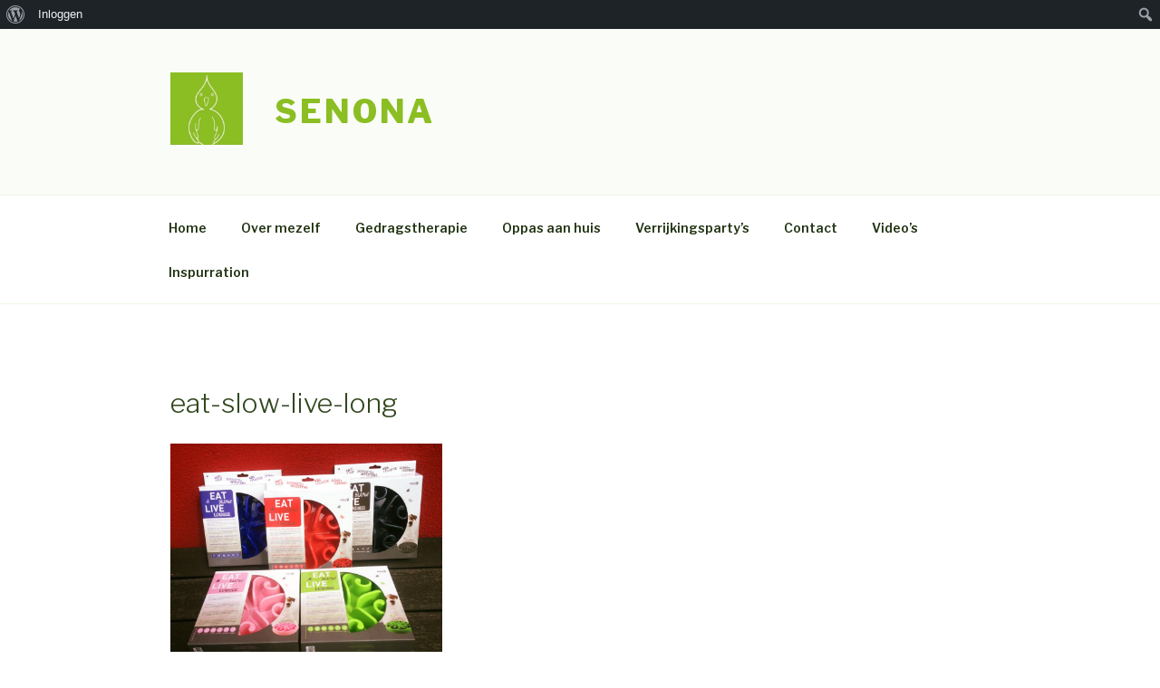

--- FILE ---
content_type: text/css
request_url: http://senona.be/wp-content/plugins/buddypress/bp-templates/bp-legacy/css/twentyseventeen.min.css?ver=2.9.3
body_size: 5887
content:
.buddypress div.clear{display:none}.buddypress ul.item-list h1,.buddypress ul.item-list h2,.buddypress ul.item-list h3,.buddypress ul.item-list h4,.buddypress ul.item-list h5,.buddypress ul.item-list h6{clear:none;padding:0}.buddypress #page a{box-shadow:none;text-decoration:none!important}.buddypress .entry-title{text-align:center}@media screen and (min-width:55em){.buddypress .entry-title{text-align:left}}@media screen and (min-width:55em){.buddypress.bp-user.page .site-content,.buddypress.groups.group-create .site-content,.buddypress.single-item.groups .site-content,.directory.buddypress.page-one-column .site-content{padding-top:40px}.buddypress.bp-user.page .entry-header,.buddypress.groups.group-create .entry-header,.buddypress.single-item.groups .entry-header,.directory.buddypress.page-one-column .entry-header{margin:10px 0}}@media screen and (min-width:48em){body.buddypress.page.page-two-column #primary .entry-header{width:30%}body.buddypress.page.page-two-column #primary .entry-content{width:68%}body.buddypress:not(.has-sidebar) #primary.content-area,body.buddypress:not(.page-two-column) #primary.content-area{max-width:100%;width:100%}body.buddypress:not(.has-sidebar) #primary.content-area .content-bottom-widgets,body.buddypress:not(.has-sidebar) #primary.content-area .entry-content,body.buddypress:not(.page-two-column) #primary.content-area .content-bottom-widgets,body.buddypress:not(.page-two-column) #primary.content-area .entry-content{margin-left:0;margin-right:0}body.buddypress:not(.has-sidebar) .sidebar,body.buddypress:not(.page-two-column) .sidebar{float:left;margin-left:75%;padding:0;width:25%}}body.colors-dark #buddypress #group-create-tabs.item-list-tabs li.current,body.colors-dark #buddypress #group-create-tabs.item-list-tabs li.selected{border-bottom-color:#222}body.colors-dark #buddypress #group-create-tabs.item-list-tabs li.current a,body.colors-dark #buddypress #group-create-tabs.item-list-tabs li.selected a{color:inherit}body.colors-dark #buddypress div.item-list-tabs ul li.current a,body.colors-dark #buddypress div.item-list-tabs ul li.selected a{background:0 0;color:inherit}body.colors-dark #buddypress #object-nav li:not(.current):focus a,body.colors-dark #buddypress #object-nav li:not(.current):hover a{color:#555}body.colors-dark #buddypress #subnav.item-list-tabs ul{border-bottom:1px solid rgba(234,234,234,.9);margin-bottom:20px}body.colors-dark #buddypress #subnav.item-list-tabs ul li.last{border-top:1px solid rgba(234,234,234,.9)}body.colors-dark #buddypress #subnav.item-list-tabs select option{background-color:#333}body.colors-dark #buddypress .item-list div.meta{color:#ddd}body.colors-dark #buddypress .item-list .acomment-meta,body.colors-dark #buddypress .item-list .activity-comments ul,body.colors-dark #buddypress .item-list .activity-header p,body.colors-dark #buddypress .item-list div.item-desc{color:#eee}body.colors-dark #buddypress .item-list .action a,body.colors-dark #buddypress .item-list .activity-meta a{background:#fafafa}body.colors-dark #buddypress .item-list .action a:focus,body.colors-dark #buddypress .item-list .action a:hover,body.colors-dark #buddypress .item-list .activity-meta a:focus,body.colors-dark #buddypress .item-list .activity-meta a:hover{background:#fff}body.colors-dark #buddypress #latest-update{color:#eee}body.colors-dark #buddypress div.pagination *{color:#ddd}body.colors-dark #buddypress #item-header .user-nicename{color:#eee}body.colors-dark #buddypress #item-body table thead th,body.colors-dark #buddypress #item-body table thead tr{background:0 0;color:#eee}body.colors-dark #buddypress #item-body table tr.alt td{background:0 0;color:#eee}body.colors-dark #buddypress #item-body table .field-visibility-settings,body.colors-dark #buddypress #item-body table .field-visibility-settings-notoggle{color:#eee}body.colors-dark #buddypress #item-body fieldset{background:0 0}body.colors-dark #buddypress #item-body .checkbox label,body.colors-dark #buddypress #item-body .radio label{color:#eee}body.colors-dark #buddypress #item-body div#invite-list{background:0 0}body.colors-dark.group-members #buddypress #subnav li{background:0 0}body.colors-dark.group-members #buddypress #subnav .groups-members-search form{margin-bottom:20px;margin-top:0}.directory.colors-dark #buddypress #subnav.item-list-tabs ul{border-bottom:0;border-top:0}.directory.colors-dark #buddypress #subnav.item-list-tabs ul li.last.filter{border-top:0}.directory.colors-dark #buddypress div.activity ul.item-list{border-top:0}body.colors-light #buddypress div.item-list-tabs ul{background-color:#fafafa}body.colors-light #buddypress div#subnav.item-list-tabs ul{background-color:#f7f7f7}body.colors-light #buddypress div#subnav.item-list-tabs ul li.last{background:#fff}body.colors-light #buddypress .item-list .activity-header p{background-color:#f7f7f7;color:#878787}body.colors-light #buddypress .item-list .activity-comments .acomment-meta{color:#737373}body.colors-light #buddypress #item-body .profile h2{background:#878787;color:#fff}body.colors-light #buddypress table tr.alt td{background:#f5f5f5;color:#333}body.colors-light #buddypress div#invite-list{background:#fafafa}#buddypress div.item-list-tabs ul li.selected a{background:inherit;opacity:1}#buddypress div.item-list-tabs ul{border-bottom:1px solid rgba(234,234,234,.9);overflow:hidden;padding:0}#buddypress div.item-list-tabs ul li a span{border-radius:25%}#buddypress #object-nav ul{overflow:hidden}#buddypress #object-nav ul li{float:none}@media screen and (max-width:38.75em){#buddypress #object-nav ul li:not(:last-child){border-bottom:1px solid #eaeaea}}@media screen and (max-width:38.75em){#buddypress #object-nav ul li:not(.selected):focus,#buddypress #object-nav ul li:not(.selected):hover{background:#f4f2df}}@media screen and (min-width:38.75em){#buddypress #object-nav ul li{float:left}}#buddypress div#subnav.item-list-tabs{margin-top:0}#buddypress div#subnav.item-list-tabs ul{border-bottom:0;margin-top:5px;padding:0}#buddypress div#subnav.item-list-tabs ul li.last{margin-top:0;padding:5px 5px 5px 0;width:100%}#buddypress div#subnav.item-list-tabs ul li.last select,#buddypress div#subnav.item-list-tabs ul li.last select:focus{background:0 0;border:0;outline:0}#buddypress div#subnav.item-list-tabs ul li.last label{display:inline}#buddypress div#subnav.item-list-tabs ul li.last label,#buddypress div#subnav.item-list-tabs ul li.last option,#buddypress div#subnav.item-list-tabs ul li.last select{font-size:14px;font-size:.875rem}#buddypress div#subnav.item-list-tabs ul li.last select{font-style:italic;height:auto}@media screen and (min-width:38.75em){#buddypress div#subnav.item-list-tabs ul li.last{text-align:right}}@media screen and (min-width:55em){body:not(.page-two-column) #buddypress #object-nav{border-right:1px solid #ddd;float:left;margin-right:-1px;width:200px}body:not(.page-two-column) #buddypress #object-nav ul{background:0 0;border-bottom:0;padding:0}body:not(.page-two-column) #buddypress #object-nav ul li{float:none;overflow:hidden}body:not(.page-two-column) #buddypress #object-nav ul li span{background:#fff;border-radius:10%;float:right;margin-right:2px}body:not(.page-two-column) #buddypress #item-body{border-left:1px solid #ddd;overflow:hidden;padding:0 0 0 20px;width:auto}body:not(.page-two-column) #buddypress #item-body #subnav{margin:0 0 0 -20px}body:not(.page-two-column) #buddypress #item-body #subnav ul{margin-top:0}}@media screen and (min-width:48em){#buddypress #group-create-tabs.item-list-tabs ul:after,#buddypress #group-create-tabs.item-list-tabs ul:before{content:" ";display:table}#buddypress #group-create-tabs.item-list-tabs ul:after{clear:both}#buddypress #group-create-tabs.item-list-tabs ul{background:0 0;border:0;border-bottom:1px solid #ddd;overflow:visible;padding-bottom:0}#buddypress #group-create-tabs.item-list-tabs ul li{float:left;width:auto}#buddypress #group-create-tabs.item-list-tabs ul li.current,#buddypress #group-create-tabs.item-list-tabs ul li.selected{border:1px solid #ddd;border-bottom-color:#fff;-webkit-border-top-right-radius:4px;border-top-right-radius:4px;-webkit-border-top-left-radius:4px;border-top-left-radius:4px;background-clip:padding-box;margin-bottom:-1px}#buddypress #group-create-tabs.item-list-tabs ul li.current a,#buddypress #group-create-tabs.item-list-tabs ul li.selected a{background:0 0;color:#333;outline:0}#buddypress #subnav ul{border-bottom:0}}#buddypress div.pagination{box-shadow:none;font-weight:400;min-height:0}#buddypress div.pagination:after,#buddypress div.pagination:before{height:0;width:0}#buddypress div.pagination .pag-count{margin-left:0}#buddypress div.pagination .pagination-links{margin-right:0}#buddypress div.pagination .pagination-links a,#buddypress div.pagination .pagination-links span{height:auto;line-height:1;padding:5px}#buddypress div.pagination .pagination-links .next,#buddypress div.pagination .pagination-links .prev{background-color:transparent;color:inherit;overflow:visible;width:auto}#buddypress div.pagination .pagination-links .next:before,#buddypress div.pagination .pagination-links .prev:before{display:none}#buddypress div.pagination .pagination-links .prev{left:auto;position:static}#buddypress div.pagination .pagination-links .next{position:static;right:auto}#buddypress .item-list .activity-header,#buddypress .item-list .activity-meta{font-family:"Libre Franklin","Helvetica Neue",helvetica,arial,sans-serif}#buddypress .activity-meta .button:focus,#buddypress .activity-meta .button:hover{background:inherit;color:#000}#buddypress .action .generic-button a:focus,#buddypress .action .generic-button a:hover{background:inherit;color:#000}#buddypress ul.item-list li{overflow:hidden!important}#buddypress ul.item-list li .item-avatar{margin-bottom:10px;text-align:center}@media screen and (min-width:38.75em){#buddypress ul.item-list li .item-avatar{margin-bottom:0}}#buddypress ul.item-list li .item-avatar a{border-bottom:0}#buddypress ul.item-list li .item-avatar img.avatar{display:inline-block;float:none;margin-bottom:10px}@media screen and (min-width:30em){#buddypress ul.item-list li .item-avatar img.avatar{display:block;float:left}}#buddypress ul.item-list li .item{overflow:hidden}@media screen and (min-width:48em){#buddypress ul.item-list li .item{margin-left:15%}}#buddypress ul.item-list li .item span.activity{font-style:italic}#buddypress ul.item-list li .item .item-desc{margin-left:0;width:94%}#buddypress ul.item-list li .item .item-title{font-size:18px;font-size:1.125rem;line-height:1.2;text-align:center;width:100%}@media screen and (min-width:30em){#buddypress ul.item-list li .item .item-title{text-align:left}}#buddypress ul.item-list li .item .item-title .update{display:block;font-size:13px;font-size:.8125rem;padding:10px 0;text-align:left}@media screen and (min-width:55em){#buddypress ul.item-list li .item .item-title .update{font-size:14px;font-size:.875rem}}@media screen and (min-width:55em){#buddypress ul.item-list li .action,#buddypress ul.item-list li .item,#buddypress ul.item-list li .item-avatar{float:left}#buddypress ul.item-list li .item{left:5%;margin-left:0;position:relative;width:55%}#buddypress ul.item-list li .item .item-title{font-size:22px;font-size:1.375rem}}#buddypress ul.item-list li div.action{clear:left;float:none;margin-bottom:-20px;margin-left:0;padding:20px 0 5px;position:relative;text-align:left;top:0}@media screen and (min-width:55em){#buddypress ul.item-list li div.action{clear:none;float:right;margin-bottom:0;padding:0}}#buddypress ul.item-list li div.action div{display:inline-block;margin:10px 0;width:100%}#buddypress ul.item-list li div.action div a{display:block;width:100%}@media screen and (min-width:30em){#buddypress ul.item-list li div.action div{margin:0 10px 10px 0;width:auto}}@media screen and (min-width:55em){#buddypress ul.item-list li div.action div{clear:right;float:right;margin:0 0 10px 0}}#buddypress ul.item-list li div.action .meta{font-style:italic}#buddypress form#whats-new-form p.activity-greeting{line-height:1.4}@media screen and (max-width:46.25em){#buddypress form#whats-new-form #whats-new-content{clear:left;margin:10px 0 20px;padding:10px 0 0}}#buddypress form#whats-new-form #whats-new-content.active #whats-new-options[style] #whats-new-post-in-box{border:1px solid rgba(190,190,190,.5);float:left;line-height:1.5;margin-top:12px;padding-left:.2em;width:100%}#buddypress form#whats-new-form #whats-new-content.active #whats-new-options[style] #whats-new-post-in-box select{background:0 0;border:0;float:right;margin:0;min-height:1.5em;padding-left:.4em}@media screen and (min-width:30em){#buddypress form#whats-new-form #whats-new-content.active #whats-new-options[style] #whats-new-post-in-box{width:auto}#buddypress form#whats-new-form #whats-new-content.active #whats-new-options[style] #whats-new-submit{float:right}}#buddypress #item-body form#whats-new-form{margin:40px 0}#buddypress #activity-stream li{padding:25px 0 15px}#buddypress #activity-stream li .activity-avatar{float:none;text-align:center}#buddypress #activity-stream li .activity-avatar a{display:inline-block}#buddypress #activity-stream li .activity-avatar a img.avatar{display:inline;float:none;height:60px;margin-bottom:20px;margin-left:0;width:60px}#buddypress #activity-stream li .activity-content{margin-left:0}#buddypress #activity-stream li .activity-content .activity-header{font-size:14px;font-size:.875rem}#buddypress #activity-stream li .activity-content .activity-header a{color:#0075c4}@media screen and (min-width:48em){#buddypress #activity-stream li .activity-avatar{float:left;margin-right:10px;text-align:left}#buddypress #activity-stream li .activity-avatar a{border-bottom:0}#buddypress #activity-stream li .activity-content{margin:0;overflow:hidden}#buddypress #activity-stream li .activity-content .activity-header{font-size:16px;font-size:1rem}}#buddypress #activity-stream li.mini .activity-avatar a img.avatar{height:30px;margin-left:15px;width:30px}#buddypress #activity-stream li.mini .activity-content .activity-header{font-size:14px;font-size:.875rem}#buddypress #activity-stream .activity-content{margin-top:-12px}#buddypress #activity-stream .activity-content .activity-header{margin-right:0}#buddypress #activity-stream .activity-content .activity-header p{border:1px solid rgba(234,234,234,.6);margin-top:0;padding:0 .2em}#buddypress #activity-stream .activity-content .activity-header img.avatar{box-shadow:none;display:inline-block;margin:0 5px!important;vertical-align:middle}#buddypress #activity-stream .activity-content .activity-meta a{display:block;margin-bottom:5px}@media screen and (min-width:30em){#buddypress #activity-stream .activity-content .activity-meta a{display:inline-block;margin-bottom:0;width:auto}}#buddypress #activity-stream .load-more{background:#f7f7f7;border:1px solid transparent;padding:10px}#buddypress #activity-stream .load-more:focus,#buddypress #activity-stream .load-more:hover{background:#f4f4f4;border:1px solid rgba(159,209,226,.3)}#buddypress #activity-stream .load-more:focus a,#buddypress #activity-stream .load-more:hover a{font-style:italic}#buddypress #activity-stream .load-more a{display:block}.activity-permalink #buddypress #activity-stream li.activity-item{padding:20px}.activity-permalink #buddypress #activity-stream li.mini .activity-header{font-size:16px;font-size:1rem;margin-bottom:40px}@media screen and (min-width:48em){.activity-permalink #buddypress #activity-stream li.mini .activity-header{font-size:20px;font-size:1.25rem}}.activity-permalink #buddypress #activity-stream li.mini .activity-header p{padding:20px}#buddypress #activity-stream .activity-comments{border-left:1px solid #eaeaea;margin:20px 0 20px}@media screen and (min-width:30em){#buddypress #activity-stream .activity-comments{margin-left:20px}}#buddypress #activity-stream .activity-comments ul{margin:15px 0 0 2px}#buddypress #activity-stream .activity-comments ul li{border-top:1px solid #bebebe}#buddypress #activity-stream .activity-comments ul a{color:#0077c7}#buddypress #activity-stream .activity-comments .acomment-meta{border-bottom:1px solid #eaeaea}#buddypress #activity-stream .activity-comments .ac-form .ac-reply-cancel,#buddypress #activity-stream .activity-comments .ac-form input[type=submit]{color:rgba(51,51,51,.8);display:inline-block;font-family:inherit;font-size:12px;font-size:.75rem;font-weight:400;line-height:1.2;padding:4px 10px;text-transform:lowercase;width:100px}#buddypress #activity-stream .activity-comments .ac-form .ac-reply-cancel{border:1px solid rgba(190,190,190,.7);text-align:center}#buddypress #activity-stream .activity-comments .ac-form .ac-reply-cancel:focus,#buddypress #activity-stream .activity-comments .ac-form .ac-reply-cancel:hover{background:#ededed}@media screen and (min-width:55em){#buddypress #members-list li .item,#buddypress #members-list li .item-avatar{float:left}#buddypress #members-list li .action{float:right}#buddypress #members-list li.is-current-user .item{float:none;left:0;padding-left:5%;width:auto}}#buddypress #signup_form.standard-form #basic-details-section,#buddypress #signup_form.standard-form #blog-details-section,#buddypress #signup_form.standard-form #profile-details-section{float:none;width:100%}@media screen and (min-width:38.75em){#buddypress #signup_form.standard-form #basic-details-section,#buddypress #signup_form.standard-form #blog-details-section,#buddypress #signup_form.standard-form #profile-details-section{width:48%}}@media screen and (min-width:30em){#buddypress #signup_form.standard-form #profile-details-section{float:right}#buddypress #signup_form.standard-form #basic-details-section{float:left}}@media screen and (min-width:48em){.bp-user.page-two-column #buddypress #cover-image-container #item-header-cover-image #item-header-content{margin-left:140px;margin-top:-100px}.single-item.groups.page-two-column #buddypress #cover-image-container #item-header-cover-image #item-header-content{margin-left:10px}}.bp-user #buddypress #item-header-cover-image .user-nicename,.single-item.groups #buddypress #item-header-cover-image .user-nicename{color:#333;text-shadow:none}@media screen and (min-width:48em){.bp-user #buddypress #item-header-cover-image .user-nicename,.single-item.groups #buddypress #item-header-cover-image .user-nicename{color:#fff;text-shadow:0 0 3px rgba(0,0,0,.8)}}.bp-user #buddypress #item-header-content #item-meta,.single-item.groups #buddypress #item-header-content #item-meta{font-size:14px;font-size:.875rem;text-align:left}.bp-user #buddypress #item-header-content #item-meta p,.single-item.groups #buddypress #item-header-content #item-meta p{margin-bottom:.5em}@media screen and (max-width:46.25em){.bp-user main header.entry-header,.single-item.groups main header.entry-header{padding-bottom:1rem}}@media screen and (max-width:38.75em){.bp-user #item-header-content,.bp-user h1,.single-item.groups #item-header-content,.single-item.groups h1{text-align:center}}@media screen and (max-width:46.25em){.bp-user #buddypress #item-header .generic-button,.single-item.groups #buddypress #item-header .generic-button{float:none;margin:1.5em 0 0}}@media screen and (max-width:38.75em){.bp-user #buddypress h1,.single-item.groups #buddypress h1{margin-bottom:0}.bp-user #buddypress #item-header-avatar img.avatar,.single-item.groups #buddypress #item-header-avatar img.avatar{margin-right:0}.bp-user #buddypress #item-header-content,.single-item.groups #buddypress #item-header-content{width:100%}}@media screen and (max-width:46.25em){.single-item.groups #buddypress #item-header #item-meta{margin-bottom:20px}}@media screen and (max-width:38.75em){.single-item.groups #buddypress div#item-header{display:flex;flex-direction:column}.single-item.groups #buddypress div#item-header #item-header-avatar{order:1;text-align:center}.single-item.groups #buddypress div#item-header #item-header-avatar a img{display:inline-block;float:none}.single-item.groups #buddypress div#item-header #item-header-content{order:2}.single-item.groups #buddypress div#item-header #item-actions{order:3}.single-item.groups #buddypress div#item-header #item-actions h2{border-bottom:1px solid #eaeaea;text-align:center}}.single-item.groups #buddypress div#item-header{padding-bottom:40px}.single-item.groups #buddypress div#item-header div#item-actions{margin:0;width:100%}@media screen and (min-width:38.75em){.single-item.groups #buddypress div#item-header div#item-actions{border-left:1px solid #eaeaea;clear:none;float:right;padding-left:.2em;width:30%}}@media screen and (min-width:48em){.single-item.groups #buddypress div#item-header div#item-actions{width:40%}}.single-item.groups #buddypress div#item-header div#item-actions ul{margin-top:0;padding-left:0}.single-item.groups #buddypress div#item-header div#item-actions h2{font-size:14px;font-size:.875rem;padding:.2em}@media screen and (min-width:48em){.single-item.groups #buddypress div#item-header div#item-actions h2{font-size:16px;font-size:1rem}}@media screen and (min-width:48em){.single-item.groups #buddypress div#item-header #item-header-avatar,.single-item.groups #buddypress div#item-header #item-header-content{float:left}.single-item.groups #buddypress div#item-header #item-header-avatar{width:21%}.single-item.groups #buddypress div#item-header #item-header-content{margin-left:4%;width:40%}.single-item.groups #buddypress div#item-header div#item-actions{float:right;width:28%}}.bp-user #buddypress #item-header{padding:20px 0}.bp-user #buddypress #item-header #item-header-avatar{text-align:center;width:100%}.bp-user #buddypress #item-header #item-header-avatar a,.bp-user #buddypress #item-header #item-header-avatar img.avatar{display:inline-block;float:none}@media screen and (min-width:48em){.bp-user #buddypress #item-header #item-header-avatar{float:left;width:20%}.bp-user #buddypress #item-header #item-header-avatar a{float:left}.bp-user #buddypress #item-header #item-header-content{float:right;margin-right:5%;width:69%}}.groups.single-item.members #buddypress #subnav.item-list-tabs ul{background:0 0;border-top:0}.groups #group-settings-form h3{background:#555;color:#fff;padding:.2em}.groups.edit-details #group-settings-form label{margin-bottom:0;padding:.2em;width:80%}.groups.edit-details #group-settings-form textarea+p label{background:0 0;color:inherit;font-size:14px;font-size:.875rem;width:auto}.groups.edit-details #group-settings-form textarea{height:auto;min-height:100px;overflow:auto}.groups.group-settings #group-settings-form div.radio label{border:1px solid #eaeaea;padding:.2em}.groups.group-settings #group-settings-form div.radio label ul{color:rgba(51,51,51,.6);font-size:14px;font-size:.875rem}.groups.group-avatar form>p{margin-top:20px}.groups.manage-members #group-settings-form .item-list li{border-bottom:1px solid #eaeaea}.groups.manage-members #group-settings-form .item-list li h5,.groups.manage-members #group-settings-form .item-list li img{float:left}.groups.manage-members #group-settings-form .item-list li h5>a,.groups.manage-members #group-settings-form .item-list li img>a{border-bottom:0}.groups.manage-members #group-settings-form .item-list li span.small{clear:left;display:block;float:none;margin-top:10px}.groups.manage-members #group-settings-form .item-list li span.small a{display:inline-block;margin:5px 0;width:100%}@media screen and (min-width:38.75em){.groups.manage-members #group-settings-form .item-list li span.small a{width:auto}}.groups.manage-members #group-settings-form .item-list li h5{margin:0}.groups.group-members #subnav li{width:100%}@media screen and (max-width:38.75em){.groups.group-members #subnav li{background:#fff;padding:20px 0}}.groups.group-members #subnav li #search-members-form{float:right;margin:5px 0 0}@media screen and (max-width:38.75em){.groups.group-members #subnav li #search-members-form{margin:0;width:100%}.groups.group-members #subnav li #search-members-form label input[type=text]{width:100%}}.bp-user .entry-title{margin-bottom:.5em}.bp-user #buddypress table th{font-size:14px;font-size:.875rem}.bp-user #buddypress table td{font-size:12px;font-size:.75rem}.bp-user #buddypress table a{color:#0074c2}@media screen and (min-width:55em){.bp-user #buddypress table th{font-size:16px;font-size:1rem}.bp-user #buddypress table td{font-size:14px;font-size:.875rem}}@media screen and (min-width:67em){.bp-user #buddypress table th{font-size:18px;font-size:1.125rem}.bp-user #buddypress table td{font-size:16px;font-size:1rem}}.bp-user #buddypress .pag-count{font-style:italic}.bp-user #buddypress .messages-options-nav,.bp-user #buddypress .notifications-options-nav{float:left;width:100%}@media screen and (min-width:38.75em){.bp-user #buddypress .messages-options-nav,.bp-user #buddypress .notifications-options-nav{width:300px}}.bp-user #buddypress .messages-options-nav select,.bp-user #buddypress .notifications-options-nav select{height:auto}.bp-user #buddypress .messages-options-nav input,.bp-user #buddypress .messages-options-nav select,.bp-user #buddypress .notifications-options-nav input,.bp-user #buddypress .notifications-options-nav select{font-size:14px;font-size:.875rem;outline:0;padding:0}.bp-user #buddypress .messages-options-nav select,.bp-user #buddypress .notifications-options-nav select{float:left;margin-right:1%;width:59%}.bp-user #buddypress .messages-options-nav input,.bp-user #buddypress .notifications-options-nav input{float:right;font-family:inherit;line-height:20px;width:40%}.bp-user #buddypress .messages-options-nav input[disabled=disabled]:focus,.bp-user #buddypress .messages-options-nav input[disabled=disabled]:hover,.bp-user #buddypress .notifications-options-nav input[disabled=disabled]:focus,.bp-user #buddypress .notifications-options-nav input[disabled=disabled]:hover{background:0 0}.bp-user #buddypress .profile h2{margin:40px 0 10px;padding:.1em 0 .1em .4em}.bp-user #buddypress .profile table{margin-top:0}.bp-user #buddypress .profile .profile-fields tr.alt td{color:#333}.bp-user #buddypress .profile .profile-fields tr:last-child{border-bottom:0}.bp-user #buddypress .profile #profile-edit-form .button-nav:after,.bp-user #buddypress .profile #profile-edit-form .button-nav:before{content:" ";display:table}.bp-user #buddypress .profile #profile-edit-form .button-nav:after{clear:both}.bp-user #buddypress .profile #profile-edit-form ul.button-nav{border-bottom:1px solid #eaeaea;margin-left:0}.bp-user #buddypress .profile #profile-edit-form ul.button-nav li{float:left;margin-bottom:0}.bp-user #buddypress .profile #profile-edit-form ul.button-nav li.current{border:1px solid #eaeaea;border-bottom-color:#fff;margin-bottom:-1px}.bp-user #buddypress .profile #profile-edit-form ul.button-nav a{background:0 0;border:0;font-size:18px;font-size:1.125rem}.bp-user #buddypress .profile #profile-edit-form .field-visibility-settings,.bp-user #buddypress .profile #profile-edit-form .field-visibility-settings-notoggle,.bp-user #buddypress .profile #profile-edit-form .field-visibility-settings-toggle{font-size:14px;font-size:.875rem;margin-top:10px}.bp-user #buddypress .profile #profile-edit-form .field-visibility-settings-close,.bp-user #buddypress .profile #profile-edit-form .visibility-toggle-link{background:#555;-webkit-border-radius:3px;-moz-border-radius:3px;-ms-border-radius:3px;border-radius:3px;background-clip:padding-box;color:#fff;padding:.2em .5em}.bp-user #buddypress .profile .bp-avatar #bp-delete-avatar a{font-size:inherit}@media screen and (min-width:77.5em){.bp-user #buddypress #groups-list li .item{left:5%;width:50%}}.bp-user #buddypress #message-thread a{border-bottom:0}.bp-user #buddypress #message-thread #message-subject{background:#6f6e6e;color:#fff;padding:.3em 0 .3em .2em}.bp-user #buddypress #message-thread #message-recipients{font-style:italic}.bp-user #buddypress #message-thread #message-recipients a.confirm{border:1px solid #eaeaea;font-style:normal}.bp-user #buddypress #message-thread .message-metadata:after{clear:both;content:"";display:table}.bp-user #buddypress #message-thread .message-metadata img.avatar{float:none}@media screen and (min-width:48em){.bp-user #buddypress #message-thread .message-metadata img.avatar{float:left}}.bp-user #buddypress #message-thread .message-metadata .message-star-actions{float:right;margin-right:5px;position:static}.bp-user #buddypress #message-thread .message-content{background:#f7f7f7;border:1px solid #eaeaea;margin:10px 0 0 0;padding:.3em}.bp-user #buddypress #message-thread #send-reply .message-content{background:#fff;border:0}.bp-user #buddypress #message-thread .alt{background:#fff}.bp-user #buddypress #message-threads thead tr{background:0 0;border-bottom:1px solid #bebebe}.bp-user #buddypress #message-threads thead tr th{background:#555}.bp-user #buddypress #message-threads tr{border-bottom:5px solid #878787}.bp-user #buddypress #message-threads tr td{display:inline-block;float:left}.bp-user #buddypress #message-threads tr td.thread-options,.bp-user #buddypress #message-threads tr td.thread-star{border-bottom-color:#bebebe;border-bottom-width:1px;height:2.4em;padding-bottom:.2em;padding-top:.2em}@media screen and (max-width:46.25em){.bp-user #buddypress #message-threads tr td.thread-options,.bp-user #buddypress #message-threads tr td.thread-star{padding-top:0}}.bp-user #buddypress #message-threads tr td.bulk-select-check,.bp-user #buddypress #message-threads tr td.thread-from,.bp-user #buddypress #message-threads tr td.thread-info,.bp-user #buddypress #message-threads tr td.thread-options,.bp-user #buddypress #message-threads tr td.thread-star{border-top:0}.bp-user #buddypress #message-threads tr td.thread-star{vertical-align:middle}.bp-user #buddypress #message-threads tr td.thread-star .message-action-star{line-height:1.2}.bp-user #buddypress #message-threads tr td.bulk-select-check,.bp-user #buddypress #message-threads tr td.thread-from{height:3em}@media screen and (max-width:38.75em){.bp-user #buddypress #message-threads tr td.bulk-select-check,.bp-user #buddypress #message-threads tr td.thread-from{height:5.2em}}.bp-user #buddypress #message-threads tr td.thread-from,.bp-user #buddypress #message-threads tr td.thread-options{border-left:0!important;width:-webkit-calc(100% - 30px);width:-moz-calc(100% - 30px);width:calc(100% - 30px);margin-left:0}.bp-user #buddypress #message-threads tr td.thread-info{padding-left:41px;width:100%}.bp-user #buddypress #message-threads tr td.thread-options{text-align:right}.bp-user #buddypress #message-threads tr td.thread-options a{font-size:12px;font-size:.75rem;line-height:2.2}.bp-user #buddypress #message-threads tr span.from{display:none}.bp-user #buddypress #message-threads tr span.activity{display:block;float:right;line-height:2}@media screen and (max-width:38.75em){.bp-user #buddypress #message-threads tr span.activity{clear:both;font-size:11px;font-size:.6875rem;width:100%}}.bp-user #buddypress #message-threads tr.unread td{background:0 0;border-color:#bebebe}.bp-user #buddypress #message-threads th{display:none}.bp-user #buddypress #message-threads th.bulk-select-all{border-bottom:0;display:inline-block;text-align:left}.bp-user #buddypress #message-threads td.bulk-select-check,.bp-user #buddypress #message-threads td.thread-star,.bp-user #buddypress #message-threads th.bulk-select-all{border-right:0;width:30px}.bp-user #buddypress .acfb-holder{list-style:none}.bp-user #buddypress .acfb-holder li{margin-left:0}.bp-user #buddypress .acfb-holder li.friend-tab{background:#e3f6ff;border:inherit;margin-right:0;padding:.5em}.bp-user #buddypress .acfb-holder li.friend-tab span.p{padding-left:10px}.bp-user #buddypress .acfb-holder li.friend-tab span.p:focus,.bp-user #buddypress .acfb-holder li.friend-tab span.p:hover{color:#c82b2b;cursor:pointer}.bp-user #buddypress .acfb-holder li.friend-tab a{border-bottom:0;text-decoration:none}.bp-user #buddypress .acfb-holder li.friend-tab a img{display:inline;height:20px;vertical-align:middle;width:20px!important}.bp-user #buddypress #message-threads.sitewide-notices td{width:100%}.bp-user #buddypress #message-threads.sitewide-notices td strong{background:#6f6e6e;color:#fff;display:block;margin-bottom:.4em;padding-left:.2em}.bp-user #buddypress #message-threads.sitewide-notices td a{display:inline-block}.bp-user #buddypress #message-threads.sitewide-notices td:first-child{display:none}.bp-user #buddypress #message-threads.sitewide-notices td:nth-child(2) strong{margin:-8px -8px 8px}.bp-user #buddypress #message-threads.sitewide-notices td:first-child+td+td{border-bottom:0}.bp-user #buddypress #message-threads.sitewide-notices td:first-child+td+td span{line-height:1}.bp-user #buddypress #message-threads.sitewide-notices td:last-child{border-bottom-color:#b7b7b7;line-height:1;text-align:right}.bp-user #buddypress #message-threads.sitewide-notices td:last-child a:last-child{line-height:0;margin-left:.7em;text-indent:-999em}.bp-user #buddypress #message-threads.sitewide-notices td:last-child a:last-child:after{content:attr(title);display:block;line-height:initial;text-indent:0}.bp-user .ac_results{background:#eee;padding-left:10px}.bp-user .ac_results ul{margin:0}.bp-user .ac_results li{margin:10px 0}.bp-user .ac_results li:focus,.bp-user .ac_results li:hover{cursor:pointer}.bp-user #buddypress #settings-form>p{font-size:20px;font-size:1.25rem;margin:20px 0 10px}.bp-user #buddypress table.notification-settings td.no,.bp-user #buddypress table.notification-settings td.yes{vertical-align:middle}.bp-user #buddypress table.profile-settings{width:100%}.bp-user #buddypress table.profile-settings td.field-name,.bp-user #buddypress table.profile-settings th.field-group-name{width:50%}@media screen and (min-width:48em){.bp-user #buddypress table.profile-settings td.field-name,.bp-user #buddypress table.profile-settings th.field-group-name{width:70%}}.bp-user #buddypress table.profile-settings td.field-visibility,.bp-user #buddypress table.profile-settings th.title{width:30%}.bp-user #buddypress table.profile-settings td.field-visibility select{width:100%}#main #buddypress .standard-form li{float:none}#main #buddypress .standard-form input[type=email],#main #buddypress .standard-form input[type=password],#main #buddypress .standard-form input[type=text],#main #buddypress .standard-form textarea{width:100%}#buddypress div.activity-comments form .ac-textarea{background:#f7f7f7;border:1px solid rgba(190,190,190,.5)}#buddypress div.activity-comments form .ac-textarea textarea{background:0 0;border:0}#buddypress select{height:auto}#buddypress .standard-form button,#buddypress .standard-form input[type=email],#buddypress .standard-form input[type=password],#buddypress .standard-form input[type=text],#buddypress .standard-form select,#buddypress .standard-form textarea{border-color:rgba(190,190,190,.5);border-width:1px}#buddypress .standard-form select{color:#737373}#buddypress #signup_form.standard-form div.submit{float:none}#buddypress #signup_form.standard-form div.submit input{margin-right:0}#buddypress div.dir-search,#buddypress div.message-search,#buddypress li.groups-members-search{float:none;margin:10px 0}#buddypress div.dir-search form,#buddypress div.message-search form,#buddypress li.groups-members-search form{border:1px solid rgba(190,190,190,.6);-webkit-border-radius:2px;-moz-border-radius:2px;-ms-border-radius:2px;border-radius:2px;background-clip:padding-box;overflow:hidden}#buddypress div.dir-search form label,#buddypress div.message-search form label,#buddypress li.groups-members-search form label{float:left;margin:0;width:70%}#buddypress div.dir-search form input[type=text],#buddypress div.message-search form input[type=text],#buddypress li.groups-members-search form input[type=text]{float:left;margin:0;width:100%}#buddypress div.dir-search form input[type=submit],#buddypress div.dir-search form input[type=text],#buddypress div.message-search form input[type=submit],#buddypress div.message-search form input[type=text],#buddypress li.groups-members-search form input[type=submit],#buddypress li.groups-members-search form input[type=text]{border:0;font-size:14px;font-size:.875rem;line-height:inherit}#buddypress div.dir-search form input[type=text],#buddypress div.message-search form input[type=text],#buddypress li.groups-members-search form input[type=text]{border-right:1px solid rgba(190,190,190,.6);font-weight:400;padding:.2em 0 .2em .2em}#buddypress div.dir-search form input[type=submit],#buddypress div.message-search form input[type=submit],#buddypress li.groups-members-search form input[type=submit]{-webkit-border-radius:none;-moz-border-radius:none;-ms-border-radius:none;border-radius:none;float:right;font-weight:400;padding:.2em 1em;text-align:center;text-transform:none;width:30%}#buddypress div.dir-search{margin-top:0}#buddypress #search-groups-form input[type=text],#buddypress #search-message-form input[type=text],#buddypress .dir-search #search-members-form input[type=text]{float:left;margin:0;width:70%}@media screen and (min-width:30em){#buddypress div.dir-search,#buddypress div.message-search,#buddypress li.groups-members-search{float:right;margin-bottom:5px!important}}@media screen and (min-width:67em){#buddypress .dir-search form input[type=text],#buddypress .message-search form input[type=text],#buddypress li.groups-members-search form input[type=text]{font-size:16px;font-size:1rem}#buddypress .dir-search form input[type=submit],#buddypress .message-search form input[type=submit],#buddypress li.groups-members-search form input[type=submit]{font-size:16px;font-size:1rem}}body.colors-dark #page #buddypress .dir-search form,body.colors-dark #page #buddypress .groups-members-search form,body.colors-dark #page #buddypress .message-search form{background:#333;border-color:#555;-webkit-border-radius:2px;-moz-border-radius:2px;-ms-border-radius:2px;border-radius:2px;background-clip:padding-box;padding:1px}body.colors-dark #page #buddypress .dir-search input[type=text],body.colors-dark #page #buddypress .groups-members-search input[type=text],body.colors-dark #page #buddypress .message-search input[type=text]{background:0 0}body.colors-dark #page #buddypress .dir-search input[type=submit],body.colors-dark #page #buddypress .groups-members-search input[type=submit],body.colors-dark #page #buddypress .message-search input[type=submit]{-webkit-border-radius:2px;-moz-border-radius:2px;-ms-border-radius:2px;border-radius:2px;background-clip:padding-box}body.colors-dark #page .message-search{margin-top:0}#buddypress table{font-size:14px;font-size:.875rem;margin:20px 0}#buddypress table tr th{background:#f7f7f7;border-color:#eaeaea;color:#333}#buddypress table p{margin-bottom:.5em}@media screen and (min-width:55em){#buddypress table{font-size:16px;font-size:1rem}}#buddypress .messages-notices th,#buddypress .notifications th{width:30%}#buddypress .messages-notices th.bulk-select-all,#buddypress .notifications th.bulk-select-all{text-align:center;width:10%}#buddypress .messages-notices .bulk-select-check,#buddypress .messages-notices .thread-star,#buddypress .notifications .bulk-select-check,#buddypress .notifications .thread-star{text-align:center}#buddypress .messages-notices .notification-actions,#buddypress .messages-notices td.thread-options,#buddypress .notifications .notification-actions,#buddypress .notifications td.thread-options{text-align:center}#buddypress .messages-notices .notification-actions a,#buddypress .messages-notices td.thread-options a,#buddypress .notifications .notification-actions a,#buddypress .notifications td.thread-options a{display:inline-block;margin:0;padding:0}#buddypress .messages-notices td .button,#buddypress .notifications td .button{border:0;display:block;padding:0;text-align:center}#buddypress .notifications .actions{text-align:center}#buddypress div#message p{font-size:18px;font-size:1.125rem;font-weight:700}#buddypress div#message.info p{background:#b0e5ff;border:1px solid #4ac3ff;color:#00547d}#buddypress div#message.updated p{background:#dee6b2;border:1px solid #becc66;color:#454d19}#buddypress .bp-avatar-status .warning,#buddypress .bp-cover-image-status .warning{background:#7dd4ff;border:1px solid #000;color:#333;font-size:16px;font-size:1rem}.delete-group #buddypress div#message.info p{background:#db7e7e;border:1px solid #be3535;color:#1f0808}#buddypress .acfb-holder li.friend-tab{background:#7dd4ff;border:inherit}